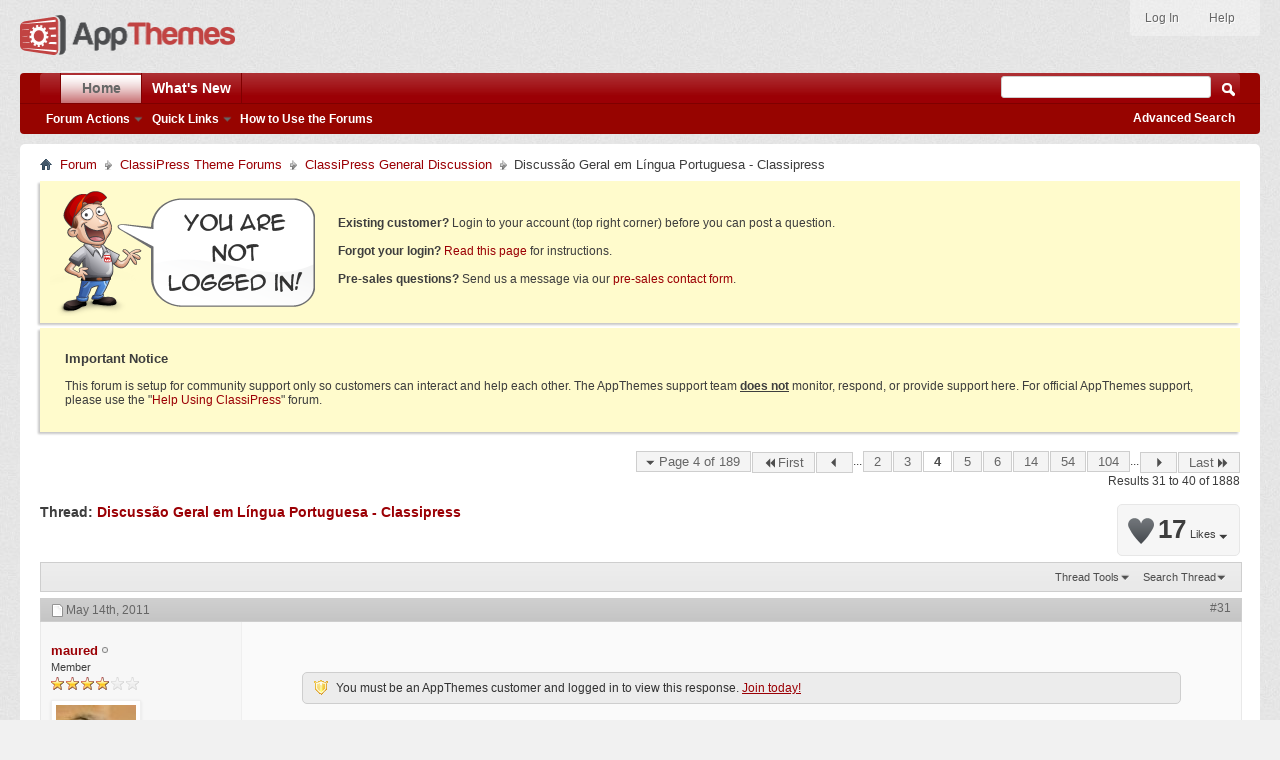

--- FILE ---
content_type: text/html; charset=ISO-8859-1
request_url: https://forums.appthemes.com/classipress-general-discussion/discuss%E3o-geral-em-l%EDngua-portuguesa-17160/page-4/
body_size: 11311
content:
<!doctype html>
<html xmlns="http://www.w3.org/1999/xhtml" dir="ltr" lang="en" id="vbulletin_html">
<head>
<base href="https://forums.appthemes.com/" /><!--[if IE]></base><![endif]-->
	        <meta http-equiv="Content-Type" content="text/html; charset=UTF-8" />
        <meta http-equiv="X-UA-Compatible" content="IE=edge,chrome=1">
        <meta name="viewport" content="width=device-width,initial-scale=1">
        <meta id="e_vb_meta_bburl" name="vb_meta_bburl" content="https://forums.appthemes.com" />
        


	<link rel="Shortcut Icon" href="https://forums.appthemes.com/favicon.ico" type="image/x-icon" />








<script type="text/javascript">
<!--
	if (typeof YAHOO === 'undefined') // Load ALL YUI Local
	{
		document.write('<script type="text/javascript" src="https://forums.appthemes.com/clientscript/yui/yuiloader-dom-event/yuiloader-dom-event.js?v=422"><\/script>');
		document.write('<script type="text/javascript" src="https://forums.appthemes.com/clientscript/yui/connection/connection-min.js?v=422"><\/script>');
		var yuipath = 'clientscript/yui';
		var yuicombopath = '';
		var remoteyui = false;
	}
	else	// Load Rest of YUI remotely (where possible)
	{
		var yuipath = 'clientscript/yui';
		var yuicombopath = '';
		var remoteyui = true;
		if (!yuicombopath)
		{
			document.write('<script type="text/javascript" src="https://forums.appthemes.com/clientscript/yui/connection/connection-min.js"><\/script>');
		}
	}
	var SESSIONURL = "s=8d387078a787d11b67f65b5d754847ea&";
	var SECURITYTOKEN = "guest";
	var IMGDIR_MISC = "images/styles/appthemes/misc";
	var IMGDIR_BUTTON = "images/styles/appthemes/buttons";
	var vb_disable_ajax = parseInt("0", 10);
	var SIMPLEVERSION = "422";
	var BBURL = "https://forums.appthemes.com";
	var LOGGEDIN = 0 > 0 ? true : false;
	var THIS_SCRIPT = "showthread";
	var RELPATH = "showthread.php?t=17160&amp;page=4";
	var PATHS = {
		forum : "",
		cms   : "",
		blog  : ""
	};
	var AJAXBASEURL = "https://forums.appthemes.com/";
// -->
</script>
<script type="text/javascript" src="https://forums.appthemes.com/clientscript/vbulletin-core.js?v=422"></script>



	<link rel="alternate" type="application/rss+xml" title="AppThemes Forum RSS Feed" href="https://forums.appthemes.com/external.php?type=RSS2" />
	
		<link rel="alternate" type="application/rss+xml" title="AppThemes Forum - ClassiPress General Discussion - RSS Feed" href="https://forums.appthemes.com/external.php?type=RSS2&amp;forumids=51" />
	



	<link rel="stylesheet" type="text/css" href="https://forums.appthemes.com/clientscript/vbulletin_css/style00002l/main-rollup.css?d=1509759937" />
        

	<!--[if lt IE 8]>
	<link rel="stylesheet" type="text/css" href="https://forums.appthemes.com/clientscript/vbulletin_css/style00002l/popupmenu-ie.css?d=1509759937" />
	<link rel="stylesheet" type="text/css" href="https://forums.appthemes.com/clientscript/vbulletin_css/style00002l/vbulletin-ie.css?d=1509759937" />
	<link rel="stylesheet" type="text/css" href="https://forums.appthemes.com/clientscript/vbulletin_css/style00002l/vbulletin-chrome-ie.css?d=1509759937" />
	<link rel="stylesheet" type="text/css" href="https://forums.appthemes.com/clientscript/vbulletin_css/style00002l/vbulletin-formcontrols-ie.css?d=1509759937" />
	<link rel="stylesheet" type="text/css" href="https://forums.appthemes.com/clientscript/vbulletin_css/style00002l/editor-ie.css?d=1509759937" />
	<![endif]-->
<script type="text/javascript" src="https://forums.appthemes.com/clientscript/post_thanks.js"></script>

<style type="text/css">
.postbitlegacy .postfoot .textcontrols a.post_thanks_button, .postbit .postfoot .textcontrols a.post_thanks_button  {
    background: url(images/styles/appthemes/buttons/btn-hover-sprite.png) no-repeat transparent left;
background-position: 0px -258px;
    padding-left: 20px;
}
.postbitlegacy .postfoot .textcontrols a.post_thanks_button:hover, .postbit .postfoot .textcontrols a.post_thanks_button:hover  {
    background: url(images/styles/appthemes/buttons/btn-hover-sprite.png) no-repeat transparent left;
background-position: 0px -274px;
}
</style> 
        <!-- App Indexing for Google Search -->
        <link href="android-app://com.quoord.tapatalkpro.activity/tapatalk/forums.appthemes.com?location=topic&amp;page=4&amp;perpage=10&amp;fid=51&amp;tid=17160&amp;channel=google-indexing" rel="alternate" />
        <link href="ios-app://307880732/tapatalk/forums.appthemes.com?location=topic&amp;page=4&amp;perpage=10&amp;fid=51&amp;tid=17160&amp;channel=google-indexing" rel="alternate" />
        
	<meta name="keywords" content="Discussão,Geral,em,Língua,Portuguesa,Classipress,brasil, lingua portuguesa, pais em ligua portuguesa, portugal, português, pt_br, pt_pt, alteração, banner, anunciante, style.css, ajudar, alterado, fotos, galeria, portuguesa, língua, geral, estou, discussão, background, precisando, alterar" />
	<meta name="description" content="Caso tenha alguma dúvida ou sugestão em relação ao tema Classipress em língua portuguesa, poste aqui... 
  
Note que esse tópico é apenas para facilitar a troca de ideias e não dispensa a pesquisa no fórum a procura de soluções de possíveis problemas." />

	<title> Discussão Geral em Língua Portuguesa - Classipress - Page 4</title>
	<link rel="canonical" href="https://forums.appthemes.com/classipress-general-discussion/discuss%E3o-geral-em-l%EDngua-portuguesa-17160/page-4/" />
	
	
	
	
	
	
	
	
	

	
		<link rel="stylesheet" type="text/css" href="https://forums.appthemes.com/clientscript/vbulletin_css/style00002l/showthread-rollup.css?d=1509759937" />
	
	<!--[if lt IE 8]><link rel="stylesheet" type="text/css" href="https://forums.appthemes.com/clientscript/vbulletin_css/style00002l/toolsmenu-ie.css?d=1509759937" />
	<link rel="stylesheet" type="text/css" href="https://forums.appthemes.com/clientscript/vbulletin_css/style00002l/postlist-ie.css?d=1509759937" />
	<link rel="stylesheet" type="text/css" href="https://forums.appthemes.com/clientscript/vbulletin_css/style00002l/showthread-ie.css?d=1509759937" />
	<link rel="stylesheet" type="text/css" href="https://forums.appthemes.com/clientscript/vbulletin_css/style00002l/postbit-ie.css?d=1509759937" />
	<link rel="stylesheet" type="text/css" href="https://forums.appthemes.com/clientscript/vbulletin_css/style00002l/poll-ie.css?d=1509759937" /><![endif]-->
<link rel="stylesheet" type="text/css" href="https://forums.appthemes.com/clientscript/vbulletin_css/style00002l/additional.css?d=1509759937" />
<script type="text/javascript" src="https://forums.appthemes.com/vbseo/resources/scripts/vbseo_ui.js?v=a4"></script>
<script type="text/javascript">
 YAHOO.util.Event.onDOMReady(function (){
 	vbseoui = new vBSEO_UI();
 	vbseoui.page_init(Array('postbody','blogbit','content','postcontainer','vbseo_like_postbit'), Array("php",0));
 });
</script>

</head>

<body>


<!-- Tapatalk Detect body start -->
<script type="text/javascript">if (typeof(tapatalkDetect) == "function") tapatalkDetect()</script>
<!-- Tapatalk Detect banner body end -->

<div class="above_body"> <!-- closing tag is in template navbar -->
<div id="header" class="floatcontainer doc_header">
	<div><a name="top" href="https://www.appthemes.com" class="logo-image"><img src="https://cdn.appthemes.com/wp-content/uploads/2015/05/appthemes-logo@2x.png" alt="AppThemes Home" width="215" height="40" /></a></div>
	<div id="toplinks" class="toplinks">
		
			<ul class="nouser">

				<li><a rel="help" href="https://forums.appthemes.com/faq.php">Help</a></li>
				

<li><a rel="nofollow" href="https://www.appthemes.com/login/?redirect_to=https%3A%2F%2Fforums.appthemes.com%2Fshowthread.php?t=17160&amp;page=4">Log In</a></li>


			</ul>
		
	</div>
	<div class="ad_global_header">
		 
		 
	</div>
	<hr />
</div>
<div id="navbar" class="navbar">
	<ul id="navtabs" class="navtabs floatcontainer">
		
		
	
		<li class="selected" id="vbtab_forum">
			<a class="navtab" href="/">Home</a>
		</li>
		
		
			<ul class="floatcontainer">
				
					
						<li class="popupmenu" id="vbmenu_actions">
							<a href="javascript://" class="popupctrl">Forum Actions</a>
							<ul class="popupbody popuphover">
								
									<li id="vbalink_mfr"><a rel="nofollow" href="https://forums.appthemes.com/forumdisplay.php?do=markread&amp;markreadhash=guest">Mark Forums Read</a></li>
								
							</ul>
						</li>
					
				
					
						<li class="popupmenu" id="vbmenu_qlinks">
							<a href="javascript://" class="popupctrl">Quick Links</a>
							<ul class="popupbody popuphover">
								
									<li id="vbqlink_posts"><a href="https://forums.appthemes.com/search.php?do=getdaily&amp;contenttype=vBForum_Post">Today's Posts</a></li>
								
							</ul>
						</li>
					
				
					
						
							<li id="vbflink_faq"><a href="https://forums.appthemes.com/faq.php">How to Use the Forums</a></li>
						
					
				
			</ul>
		

	
		<li  id="vbtab_whatsnew">
			<a class="navtab" href="https://forums.appthemes.com/activity.php">What's New</a>
		</li>
		
		

		
	</ul>
	
		<div id="globalsearch" class="globalsearch">
			<form action="https://forums.appthemes.com/search.php?do=process" method="post" id="navbar_search" class="navbar_search">
				
				<input type="hidden" name="securitytoken" value="guest" />
				<input type="hidden" name="do" value="process" />
				<span class="textboxcontainer"><span><input type="text" value="" name="query" class="textbox" tabindex="99"/></span></span>
				<span class="buttoncontainer"><span><input type="image" class="searchbutton" src="images/styles/appthemes/buttons/search.png" name="submit" onclick="document.getElementById('navbar_search').submit;" tabindex="100"/></span></span>
			</form>
			<ul class="navbar_advanced_search">
				<li><a rel="nofollow" href="https://forums.appthemes.com/search.php" accesskey="4">Advanced Search</a></li>
				
			</ul>
		</div>
	
</div>
</div><!-- closing div for above_body -->

<div class="body_wrapper">
<div id="breadcrumb" class="breadcrumb">
	<ul class="floatcontainer">
		<li class="navbithome"><a href="https://forums.appthemes.com/" accesskey="1"><img src="https://forums.appthemes.com/images/styles/appthemes/misc/navbit-home.png" alt="Home" /></a></li>
		
	<li class="navbit"><a href="https://forums.appthemes.com/">Forum</a></li>

	<li class="navbit"><a href="https://forums.appthemes.com/#classipress-theme-forums">ClassiPress Theme Forums</a></li>

	<li class="navbit"><a href="https://forums.appthemes.com/classipress-general-discussion/">ClassiPress General Discussion</a></li>

		
	<li class="navbit lastnavbit"><span> Discussão Geral em Língua Portuguesa - Classipress</span></li>

	</ul>
	<hr />
</div>

 



	<form action="https://forums.appthemes.com/profile.php?do=dismissnotice" method="post" id="notices" class="notices">
		<input type="hidden" name="do" value="dismissnotice" />
		<input type="hidden" name="s" value="s=8d387078a787d11b67f65b5d754847ea&amp;" />
		<input type="hidden" name="securitytoken" value="guest" />
		<input type="hidden" id="dismiss_notice_hidden" name="dismiss_noticeid" value="" />
		<input type="hidden" name="url" value="" />
		<ol>
			<li class="restore" id="navbar_notice_4">
	
	<img src="//cdn.appthemes.com/wp-content/uploads/2013/03/not-logged-in.png" alt="You are not logged in" style="margin:0 15px 0 0;float:left;" />
<span style="padding:30px 0 7px 0;display:block;"><strong>Existing customer?</strong> Login to your account (top right corner) before you can post a question.</span>
<span style="padding:7px 0;display:block;"><strong>Forgot your login?</strong> <a rel="nofollow" href="http://forums.appthemes.com/faq.php?faq=appthemes_getting_started#faq_gs_1">Read this page</a> for instructions.</span>
<span style="padding:7px 0 32px 0;display:block;"><strong>Pre-sales questions?</strong> Send us a message via our <a href="http://www.appthemes.com/about/contact-form/">pre-sales contact form</a>.</span>
</li><li class="restore" id="navbar_notice_12">
	
	<div style="padding:5px 15px 20px;"><h3>Important Notice</h3>
This forum is setup for community support only so customers can interact and help each other. The AppThemes support team <strong><u>does not</u></strong> monitor, respond, or provide support here. For official AppThemes support, please use the "<a href="/help-using-classipress/">Help Using ClassiPress</a>" forum.
</div>
</li>
		</ol>
	</form>





	<div id="above_postlist" class="above_postlist">
		
		<div id="pagination_top" class="pagination_top">
		
			<form action="https://forums.appthemes.com/classipress-general-discussion/discuss%E3o-geral-em-l%EDngua-portuguesa-17160/page-104/" method="get" class="pagination popupmenu nohovermenu">
<input type="hidden" name="t" value="17160" /><input type="hidden" name="s" value="8d387078a787d11b67f65b5d754847ea" />
	
		<span><a href="javascript://" class="popupctrl">Page 4 of 189</a></span>
		
		<span class="first_last"><a rel="start" href="https://forums.appthemes.com/classipress-general-discussion/discuss%E3o-geral-em-l%EDngua-portuguesa-17160/" title="First Page - Results 1 to 10 of 1,888"><img src="https://forums.appthemes.com/images/styles/appthemes/pagination/first-right.png" alt="First" />First</a></span>
		
		
		<span class="prev_next"><a rel="prev" href="https://forums.appthemes.com/classipress-general-discussion/discuss%E3o-geral-em-l%EDngua-portuguesa-17160/page-3/" title="Prev Page - Results 21 to 30 of 1,888"><img src="https://forums.appthemes.com/images/styles/appthemes/pagination/previous-right.png" alt="Previous" /></a></span>
		
		
		<span class="separator">...</span>
		
		<span><a href="https://forums.appthemes.com/classipress-general-discussion/discuss%E3o-geral-em-l%EDngua-portuguesa-17160/page-2/" title="Show results 11 to 20 of 1,888">2</a></span><span><a href="https://forums.appthemes.com/classipress-general-discussion/discuss%E3o-geral-em-l%EDngua-portuguesa-17160/page-3/" title="Show results 21 to 30 of 1,888">3</a></span><span class="selected"><a href="javascript://" title="Results 31 to 40 of 1,888">4</a></span><span><a href="https://forums.appthemes.com/classipress-general-discussion/discuss%E3o-geral-em-l%EDngua-portuguesa-17160/page-5/" title="Show results 41 to 50 of 1,888">5</a></span><span><a href="https://forums.appthemes.com/classipress-general-discussion/discuss%E3o-geral-em-l%EDngua-portuguesa-17160/page-6/" title="Show results 51 to 60 of 1,888">6</a></span><span><a href="https://forums.appthemes.com/classipress-general-discussion/discuss%E3o-geral-em-l%EDngua-portuguesa-17160/page-14/" title="Show results 131 to 140 of 1,888"><!--+10-->14</a></span><span><a href="https://forums.appthemes.com/classipress-general-discussion/discuss%E3o-geral-em-l%EDngua-portuguesa-17160/page-54/" title="Show results 531 to 540 of 1,888"><!--+50-->54</a></span><span><a href="https://forums.appthemes.com/classipress-general-discussion/discuss%E3o-geral-em-l%EDngua-portuguesa-17160/page-104/" title="Show results 1,031 to 1,040 of 1,888"><!--+100-->104</a></span>
		
		<span class="separator">...</span>
		
		
		<span class="prev_next"><a rel="next" href="https://forums.appthemes.com/classipress-general-discussion/discuss%E3o-geral-em-l%EDngua-portuguesa-17160/page-5/" title="Next Page - Results 41 to 50 of 1,888"><img src="https://forums.appthemes.com/images/styles/appthemes/pagination/next-right.png" alt="Next" /></a></span>
		
		
		<span class="first_last"><a href="https://forums.appthemes.com/classipress-general-discussion/discuss%E3o-geral-em-l%EDngua-portuguesa-17160/page-189/" title="Last Page - Results 1,881 to 1,888 of 1,888">Last<img src="https://forums.appthemes.com/images/styles/appthemes/pagination/last-right.png" alt="Last" /></a></span>
		
	
	<ul class="popupbody popuphover">
		<li class="formsubmit jumptopage"><label>Jump to page: <input type="text" name="page" size="4" /></label> <input type="submit" class="button" value="Go" /></li>
	</ul>
</form>
		
			<div id="postpagestats_above" class="postpagestats">
				Results 31 to 40 of 1888
			</div>
		</div>
	</div>
	<div id="pagetitle" class="pagetitle"><div id="vbseo-likes">
      <span class="vbseo-likes-count" onclick="vbseoui.tree_dropdown()"><img src="https://forums.appthemes.com/vbseo/resources/images/forum/vbseo_likes_heart.png" class="vbseo-likes-count-image" alt="Like Tree" />17<em>Likes</em></span>
      
      <div id="liketree_1.17160" class="vbseo-likes-container">

		<ul class="vbseo-likes-tabs">
			<li><a href="https://forums.appthemes.com/classipress-general-discussion/discuss%E3o-geral-em-l%EDngua-portuguesa-17160/page-4/#" onclick="return vbseoui.treetab_click(0)">Top</a></li>
			<li><a href="https://forums.appthemes.com/classipress-general-discussion/discuss%E3o-geral-em-l%EDngua-portuguesa-17160/page-4/#" onclick="return vbseoui.treetab_click(1)">All</a></li>
			
			<li class="vbseo-likes-fusion"></li>
		</ul>

		<ul class="vbseo-likes-list">
		
		<li></li>
		
		</ul>
	
	
	  </div>
</div>

<script type="text/javascript">
var vbseoui_pageids = "82661,82719,82980,82981,82998,83011,83526,83603,83613,83720";
</script>
 
		<h1>
			Thread: <span class="threadtitle"><a href="https://forums.appthemes.com/classipress-general-discussion/discuss%E3o-geral-em-l%EDngua-portuguesa-17160/page-4/" title="Reload this Page">Discussão Geral em Língua Portuguesa - Classipress</a></span>
		</h1>
		
	</div>
	<div id="thread_controls" class="thread_controls toolsmenu">
		<div>
		<ul id="postlist_popups" class="postlist_popups popupgroup">
			
			
			<li class="popupmenu" id="threadtools">
				<h6><a class="popupctrl" href="javascript://">Thread Tools</a></h6>
				<ul class="popupbody popuphover">


						
					

					<li><a href="https://forums.appthemes.com/classipress-general-discussion/discuss%E3o-geral-em-l%EDngua-portuguesa-17160-print/index4.html" accesskey="3" rel="nofollow">Show Printable Version</a></li>
					
					<li>
						
							<a href="https://forums.appthemes.com/subscription.php?do=addsubscription&amp;t=17160" rel="nofollow">Subscribe to this Thread&hellip;</a>
						
					</li>
					
				</ul>
			</li>

			

			
				<li class="popupmenu searchthread menusearch" id="searchthread">
					<h6><a class="popupctrl" href="javascript://">Search Thread</a></h6>
					<form action="https://forums.appthemes.com/search.php" method="post">
						<ul class="popupbody popuphover">
							<li>
								<input type="text" name="query" class="searchbox" value="Search..." tabindex="13" />
								<input type="submit" class="button" value="Search" tabindex="14" />
							</li>
							<li class="formsubmit" id="popupsearch">
								<div class="submitoptions">&nbsp;</div>
								<div class="advancedsearchlink"><a rel="nofollow" href="https://forums.appthemes.com/search.php?search_type=1&amp;searchthreadid=17160&amp;contenttype=vBForum_Post">Advanced Search</a></div>
							</li>
						</ul>
						<input type="hidden" name="s" value="8d387078a787d11b67f65b5d754847ea" />
						<input type="hidden" name="securitytoken" value="guest" />
						<input type="hidden" name="do" value="process" />
						<input type="hidden" name="searchthreadid" value="17160" />
						<input type="hidden" name="search_type" value="1" />
						<input type="hidden" name="contenttype" value="vBForum_Post" />
					</form>
				</li>
			

			

			

			
			</ul>
		</div>
	</div>

<div id="postlist" class="postlist restrain">
	

	
		<ol id="posts" class="posts" start="1">
			
<li class="postbitlegacy postbitim postcontainer old" id="post_82661">
<!-- see bottom of postbit.css for .userinfo .popupmenu styles -->

	<div class="posthead">
			<span class="postdate old">
				
					<span class="date">May 14th, 2011</span>
				
			</span>
			<span class="nodecontrols">
				
					<a name="post82661" href="https://forums.appthemes.com/classipress-general-discussion/discuss%E3o-geral-em-l%EDngua-portuguesa-17160/page-4/#post82661" class="postcounter">#31</a><a id="postcount82661" name="31"></a>
				
				
				
			</span>
	</div>
	<div class="postdetails">
		<div class="userinfo">
			<div class="username_container">
			
				<div class="popupmenu memberaction">
	<a rel="nofollow" class="username offline " href="https://forums.appthemes.com/members/maured/" title="maured is offline"><strong>maured</strong></a>
	
</div>
				<img class="inlineimg onlinestatus" src="https://forums.appthemes.com/images/statusicon/user-offline.png" alt="maured is offline" border="0" />

			
			</div>



			<span class="usertitle">
				Member
			</span>

			
				<span class="rank"><img src="https://forums.appthemes.com/images/ranks/stars/4.gif" alt="" border="" /></span>
			
			
			
			
			<a rel="nofollow" class="postuseravatar" href="https://forums.appthemes.com/members/maured/" title="maured is offline">
				<img src="https://secure.gravatar.com/avatar/4a27f59b615e57c10c15834354c62864.png?s=80&d=identicon&r=pg" alt="maured's Avatar" title="maured's Avatar" />
			</a>
			 
			
				<hr />
				<dl class="userinfo_extra">
					<dt>Join Date</dt> <dd>Nov 2010</dd>
					<dt>Location</dt> <dd>Brazil</dd>
					
					<dt>Posts</dt> <dd>58</dd>	
					
    <dt>Thanks</dt> <dd>7</dd>
    
        <dd style="white-space:nowrap; display:inline; float: left;">Thanked 2 Times in 2 Posts</dd>
    
 
				</dl>
				
				
				<div class="imlinks">
					    
				</div>
			
		</div>
		
		<div class="postbody">
		
			<div class="postrow postmain">
				
				
				

                
                    
                    
                
                
                    
						
                <!-- custom addition -->

                

                    	
                        <div class='teaser-box'><img src="https://forums.appthemes.com/images/styles/appthemes/misc/spam_detected.png" style="margin:0 7px -3px 0;" />You must be an AppThemes customer and logged in to view this response. <a href="http://www.appthemes.com" target="_blank">Join today!</a></div>
                    

                

                <!-- / custom addition -->
					
					
				
			</div>
			
			<div class="after_content">
				
				
<div class="vbseo_buttons" id="lkbtn_1.17160.82661">

    <div class="vbseo_liked" style="display:none"></div>


</div>

				
					 
				
				
				
			</div>
			
			<div class="cleardiv"></div>
		</div>
	</div>
		<div class="postfoot">
			<!-- <div class="postfoot_container"> -->
			<div class="textcontrols floatcontainer">
				<span class="postcontrols">
					<img style="display:none" id="progress_82661" src="https://forums.appthemes.com/images/styles/appthemes/misc/progress.gif" alt="" />
					
					
					
						<a id="qrwq_82661" class="newreply" href="https://forums.appthemes.com/newreply.php?do=newreply&amp;p=82661" rel="nofollow" title="Reply With Quote"><img id="quoteimg_82661" src="https://forums.appthemes.com/clear.gif" alt="Reply With Quote" />  Reply With Quote</a> 
					
					
					
				</span>
				<span class="postlinking">
					
						
					

					
					
					
					

					
					

					
					
					
					
					
				</span>
			<!-- </div> -->
			</div>
		</div>
	<hr />
</li>
<li class="postbitlegacy postbitim" id="post_thanks_box_82661" style="display:none">
	
</li> 
<li class="postbitlegacy postbitim postcontainer old" id="post_82719">
<!-- see bottom of postbit.css for .userinfo .popupmenu styles -->

	<div class="posthead">
			<span class="postdate old">
				
					<span class="date">May 15th, 2011</span>
				
			</span>
			<span class="nodecontrols">
				
					<a name="post82719" href="https://forums.appthemes.com/classipress-general-discussion/discuss%E3o-geral-em-l%EDngua-portuguesa-17160/page-4/#post82719" class="postcounter">#32</a><a id="postcount82719" name="32"></a>
				
				
				
			</span>
	</div>
	<div class="postdetails">
		<div class="userinfo">
			<div class="username_container">
			
				<div class="popupmenu memberaction">
	<a rel="nofollow" class="username offline " href="https://forums.appthemes.com/members/barukar/" title="barukar is offline"><strong>barukar</strong></a>
	
</div>
				<img class="inlineimg onlinestatus" src="https://forums.appthemes.com/images/statusicon/user-offline.png" alt="barukar is offline" border="0" />

			
			</div>

<div class="threadstarter"><span>Thread Starter</span></div>

			<span class="usertitle">
				Veteran
			</span>

			
				<span class="rank"><img src="https://forums.appthemes.com/images/ranks/stars/6.gif" alt="" border="" /></span>
			
			
			
			
			<a rel="nofollow" class="postuseravatar" href="https://forums.appthemes.com/members/barukar/" title="barukar is offline">
				<img src="https://forums.appthemes.com/customavatars/avatar10932_2.gif" alt="barukar's Avatar" title="barukar's Avatar" />
			</a>
			 
			
				<hr />
				<dl class="userinfo_extra">
					<dt>Join Date</dt> <dd>Sep 2010</dd>
					<dt>Location</dt> <dd>Brasil, São Paulo, SP</dd>
					
					<dt>Posts</dt> <dd>6,785</dd>	
					
    <dt>Thanks</dt> <dd>186</dd>
    
        <dd style="white-space:nowrap; display:inline; float: left;">Thanked 742 Times in 623 Posts</dd>
    
 
				</dl>
				
				
				<div class="imlinks">
					    
				</div>
			
		</div>
		
		<div class="postbody">
		
			<div class="postrow postmain">
				
				
				

                
                
                    
						
                <!-- custom addition -->

                

                    	
                        <div class='teaser-box'><img src="https://forums.appthemes.com/images/styles/appthemes/misc/spam_detected.png" style="margin:0 7px -3px 0;" />You must be an AppThemes customer and logged in to view this response. <a href="http://www.appthemes.com" target="_blank">Join today!</a></div>
                    

                

                <!-- / custom addition -->
					
					
				
			</div>
			
			<div class="after_content">
				
				
<div class="vbseo_buttons" id="lkbtn_1.17160.82719">

    <div class="vbseo_liked" style="display:none"></div>


</div>

				
				
					<div class="signature restore"><div class="signaturecontainer"><span style="font-family: verdana"><font size="2">-------------------------------------------------------------------------------------------<br />
</font></span><b>Projects: <a href="https://classinoiva.com.br" target="_blank" rel="nofollow">ClassiNoiva</a> - <a href="https://classimoveisbrasil.com" target="_blank" rel="nofollow">Classimóveis</a> - <a href="https://vocenoenem.com.br/" target="_blank" rel="nofollow">vocênoenem</a> - <a href="https://i50.com.br/" target="_blank" rel="nofollow">i50</a> - <a href="https://clubedetran.com.br/" target="_blank" rel="nofollow">Clube DETRAN</a></b></div></div>
				
				
			</div>
			
			<div class="cleardiv"></div>
		</div>
	</div>
		<div class="postfoot">
			<!-- <div class="postfoot_container"> -->
			<div class="textcontrols floatcontainer">
				<span class="postcontrols">
					<img style="display:none" id="progress_82719" src="https://forums.appthemes.com/images/styles/appthemes/misc/progress.gif" alt="" />
					
					
					
						<a id="qrwq_82719" class="newreply" href="https://forums.appthemes.com/newreply.php?do=newreply&amp;p=82719" rel="nofollow" title="Reply With Quote"><img id="quoteimg_82719" src="https://forums.appthemes.com/clear.gif" alt="Reply With Quote" />  Reply With Quote</a> 
					
					
					
				</span>
				<span class="postlinking">
					
						
					

					
					
					
					

					
					

					
					
					
					
					
				</span>
			<!-- </div> -->
			</div>
		</div>
	<hr />
</li>
<li class="postbitlegacy postbitim" id="post_thanks_box_82719" style="display:none">
	
</li> 
<li class="postbitlegacy postbitim postcontainer old" id="post_82980">
<!-- see bottom of postbit.css for .userinfo .popupmenu styles -->

	<div class="posthead">
			<span class="postdate old">
				
					<span class="date">May 16th, 2011</span>
				
			</span>
			<span class="nodecontrols">
				
					<a name="post82980" href="https://forums.appthemes.com/classipress-general-discussion/discuss%E3o-geral-em-l%EDngua-portuguesa-17160/page-4/#post82980" class="postcounter">#33</a><a id="postcount82980" name="33"></a>
				
				
				
			</span>
	</div>
	<div class="postdetails">
		<div class="userinfo">
			<div class="username_container">
			
				<div class="popupmenu memberaction">
	<a rel="nofollow" class="username offline " href="https://forums.appthemes.com/members/gonzalez74/" title="gonzalez74 is offline"><strong>gonzalez74</strong></a>
	
</div>
				<img class="inlineimg onlinestatus" src="https://forums.appthemes.com/images/statusicon/user-offline.png" alt="gonzalez74 is offline" border="0" />

			
			</div>



			<span class="usertitle">
				
			</span>

			
				<span class="rank"><img src="https://forums.appthemes.com/images/ranks/stars/2.gif" alt="" border="" /></span>
			
			
			
			
			<a rel="nofollow" class="postuseravatar" href="https://forums.appthemes.com/members/gonzalez74/" title="gonzalez74 is offline">
				<img src="https://forums.appthemes.com/customavatars/avatar15426_1.gif" alt="gonzalez74's Avatar" title="gonzalez74's Avatar" />
			</a>
			 
			
				<hr />
				<dl class="userinfo_extra">
					<dt>Join Date</dt> <dd>May 2011</dd>
					<dt>Location</dt> <dd>Portugal</dd>
					
					<dt>Posts</dt> <dd>14</dd>	
					
    <dt>Thanks</dt> <dd>14</dd>
    
        <dd style="white-space:nowrap; display:inline; float: left;">Thanked 0 Times in 0 Posts</dd>
    
 
				</dl>
				
				
				<div class="imlinks">
					    
				</div>
			
		</div>
		
		<div class="postbody">
		
			<div class="postrow postmain">
				
				
				
				<h2 class="title icon">
					<img src="https://forums.appthemes.com/images/icons/icon5.png" alt="Question" /> Caractéres acentuados, desaparecem :o
				</h2>
				

                
                
                    
						
                <!-- custom addition -->

                

                    	
                        <div class='teaser-box'><img src="https://forums.appthemes.com/images/styles/appthemes/misc/spam_detected.png" style="margin:0 7px -3px 0;" />You must be an AppThemes customer and logged in to view this response. <a href="http://www.appthemes.com" target="_blank">Join today!</a></div>
                    

                

                <!-- / custom addition -->
					
					
				
			</div>
			
			<div class="after_content">
				
				
<div class="vbseo_buttons" id="lkbtn_1.17160.82980">

    <div class="vbseo_liked" style="display:none"></div>


</div>

				
				
				
			</div>
			
			<div class="cleardiv"></div>
		</div>
	</div>
		<div class="postfoot">
			<!-- <div class="postfoot_container"> -->
			<div class="textcontrols floatcontainer">
				<span class="postcontrols">
					<img style="display:none" id="progress_82980" src="https://forums.appthemes.com/images/styles/appthemes/misc/progress.gif" alt="" />
					
					
					
						<a id="qrwq_82980" class="newreply" href="https://forums.appthemes.com/newreply.php?do=newreply&amp;p=82980" rel="nofollow" title="Reply With Quote"><img id="quoteimg_82980" src="https://forums.appthemes.com/clear.gif" alt="Reply With Quote" />  Reply With Quote</a> 
					
					
					
				</span>
				<span class="postlinking">
					
						
					

					
					
					
					

					
					

					
					
					
					
					
				</span>
			<!-- </div> -->
			</div>
		</div>
	<hr />
</li>
<li class="postbitlegacy postbitim" id="post_thanks_box_82980" style="display:none">
	
</li> 
<li class="postbitlegacy postbitim postcontainer old" id="post_82981">
<!-- see bottom of postbit.css for .userinfo .popupmenu styles -->

	<div class="posthead">
			<span class="postdate old">
				
					<span class="date">May 16th, 2011</span>
				
			</span>
			<span class="nodecontrols">
				
					<a name="post82981" href="https://forums.appthemes.com/classipress-general-discussion/discuss%E3o-geral-em-l%EDngua-portuguesa-17160/page-4/#post82981" class="postcounter">#34</a><a id="postcount82981" name="34"></a>
				
				
				
			</span>
	</div>
	<div class="postdetails">
		<div class="userinfo">
			<div class="username_container">
			
				<div class="popupmenu memberaction">
	<a rel="nofollow" class="username offline " href="https://forums.appthemes.com/members/barukar/" title="barukar is offline"><strong>barukar</strong></a>
	
</div>
				<img class="inlineimg onlinestatus" src="https://forums.appthemes.com/images/statusicon/user-offline.png" alt="barukar is offline" border="0" />

			
			</div>

<div class="threadstarter"><span>Thread Starter</span></div>

			<span class="usertitle">
				Veteran
			</span>

			
				<span class="rank"><img src="https://forums.appthemes.com/images/ranks/stars/6.gif" alt="" border="" /></span>
			
			
			
			
			<a rel="nofollow" class="postuseravatar" href="https://forums.appthemes.com/members/barukar/" title="barukar is offline">
				<img src="https://forums.appthemes.com/customavatars/avatar10932_2.gif" alt="barukar's Avatar" title="barukar's Avatar" />
			</a>
			 
			
				<hr />
				<dl class="userinfo_extra">
					<dt>Join Date</dt> <dd>Sep 2010</dd>
					<dt>Location</dt> <dd>Brasil, São Paulo, SP</dd>
					
					<dt>Posts</dt> <dd>6,785</dd>	
					
    <dt>Thanks</dt> <dd>186</dd>
    
        <dd style="white-space:nowrap; display:inline; float: left;">Thanked 742 Times in 623 Posts</dd>
    
 
				</dl>
				
				
				<div class="imlinks">
					    
				</div>
			
		</div>
		
		<div class="postbody">
		
			<div class="postrow postmain">
				
				
				

                
                
                    
						
                <!-- custom addition -->

                

                    	
                        <div class='teaser-box'><img src="https://forums.appthemes.com/images/styles/appthemes/misc/spam_detected.png" style="margin:0 7px -3px 0;" />You must be an AppThemes customer and logged in to view this response. <a href="http://www.appthemes.com" target="_blank">Join today!</a></div>
                    

                

                <!-- / custom addition -->
					
					
				
			</div>
			
			<div class="after_content">
				
				
<div class="vbseo_buttons" id="lkbtn_1.17160.82981">

    <div class="vbseo_liked" style="display:none"></div>


</div>

				
				
					<div class="signature restore"><div class="signaturecontainer"><span style="font-family: verdana"><font size="2">-------------------------------------------------------------------------------------------<br />
</font></span><b>Projects: <a href="https://classinoiva.com.br" target="_blank" rel="nofollow">ClassiNoiva</a> - <a href="https://classimoveisbrasil.com" target="_blank" rel="nofollow">Classimóveis</a> - <a href="https://vocenoenem.com.br/" target="_blank" rel="nofollow">vocênoenem</a> - <a href="https://i50.com.br/" target="_blank" rel="nofollow">i50</a> - <a href="https://clubedetran.com.br/" target="_blank" rel="nofollow">Clube DETRAN</a></b></div></div>
				
				
			</div>
			
			<div class="cleardiv"></div>
		</div>
	</div>
		<div class="postfoot">
			<!-- <div class="postfoot_container"> -->
			<div class="textcontrols floatcontainer">
				<span class="postcontrols">
					<img style="display:none" id="progress_82981" src="https://forums.appthemes.com/images/styles/appthemes/misc/progress.gif" alt="" />
					
					
					
						<a id="qrwq_82981" class="newreply" href="https://forums.appthemes.com/newreply.php?do=newreply&amp;p=82981" rel="nofollow" title="Reply With Quote"><img id="quoteimg_82981" src="https://forums.appthemes.com/clear.gif" alt="Reply With Quote" />  Reply With Quote</a> 
					
					
					
				</span>
				<span class="postlinking">
					
						
					

					
					
					
					

					
					

					
					
					
					
					
				</span>
			<!-- </div> -->
			</div>
		</div>
	<hr />
</li>
<li class="postbitlegacy postbitim" id="post_thanks_box_82981">
	<div class="postbody" style="margin-left: 0">
	<div class="postrow">
	
	<h2 class="title">
		
			The Following User Says Thank You to barukar For This Useful Post:
		
	</h2>
	<div class="content">
		<div id="post_thanks_bit_82981">
			<blockquote class="postcontent restore">
				<a href="https://forums.appthemes.com/members/gonzalez74/" rel="nofollow">gonzalez74</a>&nbsp;(May 16th, 2011) 
			</blockquote>
		</div>
	</div>
	</div>
</div>
<hr /> 
</li> 
<li class="postbitlegacy postbitim postcontainer old" id="post_82998">
<!-- see bottom of postbit.css for .userinfo .popupmenu styles -->

	<div class="posthead">
			<span class="postdate old">
				
					<span class="date">May 16th, 2011</span>
				
			</span>
			<span class="nodecontrols">
				
					<a name="post82998" href="https://forums.appthemes.com/classipress-general-discussion/discuss%E3o-geral-em-l%EDngua-portuguesa-17160/page-4/#post82998" class="postcounter">#35</a><a id="postcount82998" name="35"></a>
				
				
				
			</span>
	</div>
	<div class="postdetails">
		<div class="userinfo">
			<div class="username_container">
			
				<div class="popupmenu memberaction">
	<a rel="nofollow" class="username offline " href="https://forums.appthemes.com/members/gonzalez74/" title="gonzalez74 is offline"><strong>gonzalez74</strong></a>
	
</div>
				<img class="inlineimg onlinestatus" src="https://forums.appthemes.com/images/statusicon/user-offline.png" alt="gonzalez74 is offline" border="0" />

			
			</div>



			<span class="usertitle">
				
			</span>

			
				<span class="rank"><img src="https://forums.appthemes.com/images/ranks/stars/2.gif" alt="" border="" /></span>
			
			
			
			
			<a rel="nofollow" class="postuseravatar" href="https://forums.appthemes.com/members/gonzalez74/" title="gonzalez74 is offline">
				<img src="https://forums.appthemes.com/customavatars/avatar15426_1.gif" alt="gonzalez74's Avatar" title="gonzalez74's Avatar" />
			</a>
			 
			
				<hr />
				<dl class="userinfo_extra">
					<dt>Join Date</dt> <dd>May 2011</dd>
					<dt>Location</dt> <dd>Portugal</dd>
					
					<dt>Posts</dt> <dd>14</dd>	
					
    <dt>Thanks</dt> <dd>14</dd>
    
        <dd style="white-space:nowrap; display:inline; float: left;">Thanked 0 Times in 0 Posts</dd>
    
 
				</dl>
				
				
				<div class="imlinks">
					    
				</div>
			
		</div>
		
		<div class="postbody">
		
			<div class="postrow postmain">
				
				
				
				<h2 class="title icon">
					<img src="https://forums.appthemes.com/images/icons/icon14.png" alt="Thumbs up" /> 
				</h2>
				

                
                
                    
						
                <!-- custom addition -->

                

                    	
                        <div class='teaser-box'><img src="https://forums.appthemes.com/images/styles/appthemes/misc/spam_detected.png" style="margin:0 7px -3px 0;" />You must be an AppThemes customer and logged in to view this response. <a href="http://www.appthemes.com" target="_blank">Join today!</a></div>
                    

                

                <!-- / custom addition -->
					
					
				
			</div>
			
			<div class="after_content">
				
				<!-- edit note -->
				<div class="postcontent lastedited">
					
						Last edited by gonzalez74; May 16th, 2011 at <span class="time">06:01 PM</span>.
					
					
						<span class="reason">Reason:</span> RESOLVIDO | SOLVED
					
				</div>
				<!-- / edit note -->
				
				
<div class="vbseo_buttons" id="lkbtn_1.17160.82998">

    <div class="vbseo_liked" style="display:none"></div>


</div>

				
				
				
			</div>
			
			<div class="cleardiv"></div>
		</div>
	</div>
		<div class="postfoot">
			<!-- <div class="postfoot_container"> -->
			<div class="textcontrols floatcontainer">
				<span class="postcontrols">
					<img style="display:none" id="progress_82998" src="https://forums.appthemes.com/images/styles/appthemes/misc/progress.gif" alt="" />
					
					
					
						<a id="qrwq_82998" class="newreply" href="https://forums.appthemes.com/newreply.php?do=newreply&amp;p=82998" rel="nofollow" title="Reply With Quote"><img id="quoteimg_82998" src="https://forums.appthemes.com/clear.gif" alt="Reply With Quote" />  Reply With Quote</a> 
					
					
					
				</span>
				<span class="postlinking">
					
						
					

					
					
					
					

					
					

					
					
					
					
					
				</span>
			<!-- </div> -->
			</div>
		</div>
	<hr />
</li>
<li class="postbitlegacy postbitim" id="post_thanks_box_82998" style="display:none">
	
</li> 
<li class="postbitlegacy postbitim postcontainer old" id="post_83011">
<!-- see bottom of postbit.css for .userinfo .popupmenu styles -->

	<div class="posthead">
			<span class="postdate old">
				
					<span class="date">May 16th, 2011</span>
				
			</span>
			<span class="nodecontrols">
				
					<a name="post83011" href="https://forums.appthemes.com/classipress-general-discussion/discuss%E3o-geral-em-l%EDngua-portuguesa-17160/page-4/#post83011" class="postcounter">#36</a><a id="postcount83011" name="36"></a>
				
				
				
			</span>
	</div>
	<div class="postdetails">
		<div class="userinfo">
			<div class="username_container">
			
				<div class="popupmenu memberaction">
	<a rel="nofollow" class="username offline " href="https://forums.appthemes.com/members/barukar/" title="barukar is offline"><strong>barukar</strong></a>
	
</div>
				<img class="inlineimg onlinestatus" src="https://forums.appthemes.com/images/statusicon/user-offline.png" alt="barukar is offline" border="0" />

			
			</div>

<div class="threadstarter"><span>Thread Starter</span></div>

			<span class="usertitle">
				Veteran
			</span>

			
				<span class="rank"><img src="https://forums.appthemes.com/images/ranks/stars/6.gif" alt="" border="" /></span>
			
			
			
			
			<a rel="nofollow" class="postuseravatar" href="https://forums.appthemes.com/members/barukar/" title="barukar is offline">
				<img src="https://forums.appthemes.com/customavatars/avatar10932_2.gif" alt="barukar's Avatar" title="barukar's Avatar" />
			</a>
			 
			
				<hr />
				<dl class="userinfo_extra">
					<dt>Join Date</dt> <dd>Sep 2010</dd>
					<dt>Location</dt> <dd>Brasil, São Paulo, SP</dd>
					
					<dt>Posts</dt> <dd>6,785</dd>	
					
    <dt>Thanks</dt> <dd>186</dd>
    
        <dd style="white-space:nowrap; display:inline; float: left;">Thanked 742 Times in 623 Posts</dd>
    
 
				</dl>
				
				
				<div class="imlinks">
					    
				</div>
			
		</div>
		
		<div class="postbody">
		
			<div class="postrow postmain">
				
				
				

                
                
                    
						
                <!-- custom addition -->

                

                    	
                        <div class='teaser-box'><img src="https://forums.appthemes.com/images/styles/appthemes/misc/spam_detected.png" style="margin:0 7px -3px 0;" />You must be an AppThemes customer and logged in to view this response. <a href="http://www.appthemes.com" target="_blank">Join today!</a></div>
                    

                

                <!-- / custom addition -->
					
					
				
			</div>
			
			<div class="after_content">
				
				
<div class="vbseo_buttons" id="lkbtn_1.17160.83011">

    <div class="vbseo_liked" style="display:none"></div>


</div>

				
				
					<div class="signature restore"><div class="signaturecontainer"><span style="font-family: verdana"><font size="2">-------------------------------------------------------------------------------------------<br />
</font></span><b>Projects: <a href="https://classinoiva.com.br" target="_blank" rel="nofollow">ClassiNoiva</a> - <a href="https://classimoveisbrasil.com" target="_blank" rel="nofollow">Classimóveis</a> - <a href="https://vocenoenem.com.br/" target="_blank" rel="nofollow">vocênoenem</a> - <a href="https://i50.com.br/" target="_blank" rel="nofollow">i50</a> - <a href="https://clubedetran.com.br/" target="_blank" rel="nofollow">Clube DETRAN</a></b></div></div>
				
				
			</div>
			
			<div class="cleardiv"></div>
		</div>
	</div>
		<div class="postfoot">
			<!-- <div class="postfoot_container"> -->
			<div class="textcontrols floatcontainer">
				<span class="postcontrols">
					<img style="display:none" id="progress_83011" src="https://forums.appthemes.com/images/styles/appthemes/misc/progress.gif" alt="" />
					
					
					
						<a id="qrwq_83011" class="newreply" href="https://forums.appthemes.com/newreply.php?do=newreply&amp;p=83011" rel="nofollow" title="Reply With Quote"><img id="quoteimg_83011" src="https://forums.appthemes.com/clear.gif" alt="Reply With Quote" />  Reply With Quote</a> 
					
					
					
				</span>
				<span class="postlinking">
					
						
					

					
					
					
					

					
					

					
					
					
					
					
				</span>
			<!-- </div> -->
			</div>
		</div>
	<hr />
</li>
<li class="postbitlegacy postbitim" id="post_thanks_box_83011">
	<div class="postbody" style="margin-left: 0">
	<div class="postrow">
	
	<h2 class="title">
		
			The Following User Says Thank You to barukar For This Useful Post:
		
	</h2>
	<div class="content">
		<div id="post_thanks_bit_83011">
			<blockquote class="postcontent restore">
				<a href="https://forums.appthemes.com/members/gonzalez74/" rel="nofollow">gonzalez74</a>&nbsp;(May 17th, 2011) 
			</blockquote>
		</div>
	</div>
	</div>
</div>
<hr /> 
</li> 
<li class="postbitlegacy postbitim postcontainer old" id="post_83526">
<!-- see bottom of postbit.css for .userinfo .popupmenu styles -->

	<div class="posthead">
			<span class="postdate old">
				
					<span class="date">May 19th, 2011</span>
				
			</span>
			<span class="nodecontrols">
				
					<a name="post83526" href="https://forums.appthemes.com/classipress-general-discussion/discuss%E3o-geral-em-l%EDngua-portuguesa-17160/page-4/#post83526" class="postcounter">#37</a><a id="postcount83526" name="37"></a>
				
				
				
			</span>
	</div>
	<div class="postdetails">
		<div class="userinfo">
			<div class="username_container">
			
				<div class="popupmenu memberaction">
	<a rel="nofollow" class="username offline " href="https://forums.appthemes.com/members/gonzalez74/" title="gonzalez74 is offline"><strong>gonzalez74</strong></a>
	
</div>
				<img class="inlineimg onlinestatus" src="https://forums.appthemes.com/images/statusicon/user-offline.png" alt="gonzalez74 is offline" border="0" />

			
			</div>



			<span class="usertitle">
				
			</span>

			
				<span class="rank"><img src="https://forums.appthemes.com/images/ranks/stars/2.gif" alt="" border="" /></span>
			
			
			
			
			<a rel="nofollow" class="postuseravatar" href="https://forums.appthemes.com/members/gonzalez74/" title="gonzalez74 is offline">
				<img src="https://forums.appthemes.com/customavatars/avatar15426_1.gif" alt="gonzalez74's Avatar" title="gonzalez74's Avatar" />
			</a>
			 
			
				<hr />
				<dl class="userinfo_extra">
					<dt>Join Date</dt> <dd>May 2011</dd>
					<dt>Location</dt> <dd>Portugal</dd>
					
					<dt>Posts</dt> <dd>14</dd>	
					
    <dt>Thanks</dt> <dd>14</dd>
    
        <dd style="white-space:nowrap; display:inline; float: left;">Thanked 0 Times in 0 Posts</dd>
    
 
				</dl>
				
				
				<div class="imlinks">
					    
				</div>
			
		</div>
		
		<div class="postbody">
		
			<div class="postrow postmain">
				
				
				

                
                
                    
						
                <!-- custom addition -->

                

                    	
                        <div class='teaser-box'><img src="https://forums.appthemes.com/images/styles/appthemes/misc/spam_detected.png" style="margin:0 7px -3px 0;" />You must be an AppThemes customer and logged in to view this response. <a href="http://www.appthemes.com" target="_blank">Join today!</a></div>
                    

                

                <!-- / custom addition -->
					
					
				
			</div>
			
			<div class="after_content">
				
				
<div class="vbseo_buttons" id="lkbtn_1.17160.83526">

    <div class="vbseo_liked" style="display:none"></div>


</div>

				
				
				
			</div>
			
			<div class="cleardiv"></div>
		</div>
	</div>
		<div class="postfoot">
			<!-- <div class="postfoot_container"> -->
			<div class="textcontrols floatcontainer">
				<span class="postcontrols">
					<img style="display:none" id="progress_83526" src="https://forums.appthemes.com/images/styles/appthemes/misc/progress.gif" alt="" />
					
					
					
						<a id="qrwq_83526" class="newreply" href="https://forums.appthemes.com/newreply.php?do=newreply&amp;p=83526" rel="nofollow" title="Reply With Quote"><img id="quoteimg_83526" src="https://forums.appthemes.com/clear.gif" alt="Reply With Quote" />  Reply With Quote</a> 
					
					
					
				</span>
				<span class="postlinking">
					
						
					

					
					
					
					

					
					

					
					
					
					
					
				</span>
			<!-- </div> -->
			</div>
		</div>
	<hr />
</li>
<li class="postbitlegacy postbitim" id="post_thanks_box_83526" style="display:none">
	
</li> 
<li class="postbitlegacy postbitim postcontainer old" id="post_83603">
<!-- see bottom of postbit.css for .userinfo .popupmenu styles -->

	<div class="posthead">
			<span class="postdate old">
				
					<span class="date">May 19th, 2011</span>
				
			</span>
			<span class="nodecontrols">
				
					<a name="post83603" href="https://forums.appthemes.com/classipress-general-discussion/discuss%E3o-geral-em-l%EDngua-portuguesa-17160/page-4/#post83603" class="postcounter">#38</a><a id="postcount83603" name="38"></a>
				
				
				
			</span>
	</div>
	<div class="postdetails">
		<div class="userinfo">
			<div class="username_container">
			
				<div class="popupmenu memberaction">
	<a rel="nofollow" class="username offline " href="https://forums.appthemes.com/members/barukar/" title="barukar is offline"><strong>barukar</strong></a>
	
</div>
				<img class="inlineimg onlinestatus" src="https://forums.appthemes.com/images/statusicon/user-offline.png" alt="barukar is offline" border="0" />

			
			</div>

<div class="threadstarter"><span>Thread Starter</span></div>

			<span class="usertitle">
				Veteran
			</span>

			
				<span class="rank"><img src="https://forums.appthemes.com/images/ranks/stars/6.gif" alt="" border="" /></span>
			
			
			
			
			<a rel="nofollow" class="postuseravatar" href="https://forums.appthemes.com/members/barukar/" title="barukar is offline">
				<img src="https://forums.appthemes.com/customavatars/avatar10932_2.gif" alt="barukar's Avatar" title="barukar's Avatar" />
			</a>
			 
			
				<hr />
				<dl class="userinfo_extra">
					<dt>Join Date</dt> <dd>Sep 2010</dd>
					<dt>Location</dt> <dd>Brasil, São Paulo, SP</dd>
					
					<dt>Posts</dt> <dd>6,785</dd>	
					
    <dt>Thanks</dt> <dd>186</dd>
    
        <dd style="white-space:nowrap; display:inline; float: left;">Thanked 742 Times in 623 Posts</dd>
    
 
				</dl>
				
				
				<div class="imlinks">
					    
				</div>
			
		</div>
		
		<div class="postbody">
		
			<div class="postrow postmain">
				
				
				

                
                
                    
						
                <!-- custom addition -->

                

                    	
                        <div class='teaser-box'><img src="https://forums.appthemes.com/images/styles/appthemes/misc/spam_detected.png" style="margin:0 7px -3px 0;" />You must be an AppThemes customer and logged in to view this response. <a href="http://www.appthemes.com" target="_blank">Join today!</a></div>
                    

                

                <!-- / custom addition -->
					
					
				
			</div>
			
			<div class="after_content">
				
				
<div class="vbseo_buttons" id="lkbtn_1.17160.83603">

    <div class="vbseo_liked" style="display:none"></div>


</div>

				
				
					<div class="signature restore"><div class="signaturecontainer"><span style="font-family: verdana"><font size="2">-------------------------------------------------------------------------------------------<br />
</font></span><b>Projects: <a href="https://classinoiva.com.br" target="_blank" rel="nofollow">ClassiNoiva</a> - <a href="https://classimoveisbrasil.com" target="_blank" rel="nofollow">Classimóveis</a> - <a href="https://vocenoenem.com.br/" target="_blank" rel="nofollow">vocênoenem</a> - <a href="https://i50.com.br/" target="_blank" rel="nofollow">i50</a> - <a href="https://clubedetran.com.br/" target="_blank" rel="nofollow">Clube DETRAN</a></b></div></div>
				
				
			</div>
			
			<div class="cleardiv"></div>
		</div>
	</div>
		<div class="postfoot">
			<!-- <div class="postfoot_container"> -->
			<div class="textcontrols floatcontainer">
				<span class="postcontrols">
					<img style="display:none" id="progress_83603" src="https://forums.appthemes.com/images/styles/appthemes/misc/progress.gif" alt="" />
					
					
					
						<a id="qrwq_83603" class="newreply" href="https://forums.appthemes.com/newreply.php?do=newreply&amp;p=83603" rel="nofollow" title="Reply With Quote"><img id="quoteimg_83603" src="https://forums.appthemes.com/clear.gif" alt="Reply With Quote" />  Reply With Quote</a> 
					
					
					
				</span>
				<span class="postlinking">
					
						
					

					
					
					
					

					
					

					
					
					
					
					
				</span>
			<!-- </div> -->
			</div>
		</div>
	<hr />
</li>
<li class="postbitlegacy postbitim" id="post_thanks_box_83603">
	<div class="postbody" style="margin-left: 0">
	<div class="postrow">
	
	<h2 class="title">
		
			The Following User Says Thank You to barukar For This Useful Post:
		
	</h2>
	<div class="content">
		<div id="post_thanks_bit_83603">
			<blockquote class="postcontent restore">
				<a href="https://forums.appthemes.com/members/gonzalez74/" rel="nofollow">gonzalez74</a>&nbsp;(May 20th, 2011) 
			</blockquote>
		</div>
	</div>
	</div>
</div>
<hr /> 
</li> 
<li class="postbitlegacy postbitim postcontainer old" id="post_83613">
<!-- see bottom of postbit.css for .userinfo .popupmenu styles -->

	<div class="posthead">
			<span class="postdate old">
				
					<span class="date">May 19th, 2011</span>
				
			</span>
			<span class="nodecontrols">
				
					<a name="post83613" href="https://forums.appthemes.com/classipress-general-discussion/discuss%E3o-geral-em-l%EDngua-portuguesa-17160/page-4/#post83613" class="postcounter">#39</a><a id="postcount83613" name="39"></a>
				
				
				
			</span>
	</div>
	<div class="postdetails">
		<div class="userinfo">
			<div class="username_container">
			
				<div class="popupmenu memberaction">
	<a rel="nofollow" class="username offline " href="https://forums.appthemes.com/members/whinos/" title="whinos is offline"><strong>whinos</strong></a>
	
</div>
				<img class="inlineimg onlinestatus" src="https://forums.appthemes.com/images/statusicon/user-offline.png" alt="whinos is offline" border="0" />

			
			</div>



			<span class="usertitle">
				Newbie
			</span>

			
				<span class="rank"><img src="https://forums.appthemes.com/images/ranks/stars/0.gif" alt="" border="" /></span>
			
			
			
			
			<a rel="nofollow" class="postuseravatar" href="https://forums.appthemes.com/members/whinos/" title="whinos is offline">
				<img src="https://forums.appthemes.com/customavatars/avatar15662_1.gif" alt="whinos's Avatar" title="whinos's Avatar" />
			</a>
			 
			
				<hr />
				<dl class="userinfo_extra">
					<dt>Join Date</dt> <dd>May 2011</dd>
					<dt>Location</dt> <dd>Brazil</dd>
					
					<dt>Posts</dt> <dd>2</dd>	
					
    <dt>Thanks</dt> <dd>0</dd>
    
        <dd style="white-space:nowrap; display:inline; float: left;">Thanked 0 Times in 0 Posts</dd>
    
 
				</dl>
				
				
				<div class="imlinks">
					    
				</div>
			
		</div>
		
		<div class="postbody">
		
			<div class="postrow postmain">
				
				
				

                
                
                    
						
                <!-- custom addition -->

                

                    	
                        <div class='teaser-box'><img src="https://forums.appthemes.com/images/styles/appthemes/misc/spam_detected.png" style="margin:0 7px -3px 0;" />You must be an AppThemes customer and logged in to view this response. <a href="http://www.appthemes.com" target="_blank">Join today!</a></div>
                    

                

                <!-- / custom addition -->
					
					
				
			</div>
			
			<div class="after_content">
				
				
<div class="vbseo_buttons" id="lkbtn_1.17160.83613">

    <div class="vbseo_liked" style="display:none"></div>


</div>

				
				
				
			</div>
			
			<div class="cleardiv"></div>
		</div>
	</div>
		<div class="postfoot">
			<!-- <div class="postfoot_container"> -->
			<div class="textcontrols floatcontainer">
				<span class="postcontrols">
					<img style="display:none" id="progress_83613" src="https://forums.appthemes.com/images/styles/appthemes/misc/progress.gif" alt="" />
					
					
					
						<a id="qrwq_83613" class="newreply" href="https://forums.appthemes.com/newreply.php?do=newreply&amp;p=83613" rel="nofollow" title="Reply With Quote"><img id="quoteimg_83613" src="https://forums.appthemes.com/clear.gif" alt="Reply With Quote" />  Reply With Quote</a> 
					
					
					
				</span>
				<span class="postlinking">
					
						
					

					
					
					
					

					
					

					
					
					
					
					
				</span>
			<!-- </div> -->
			</div>
		</div>
	<hr />
</li>
<li class="postbitlegacy postbitim" id="post_thanks_box_83613" style="display:none">
	
</li> 
<li class="postbitlegacy postbitim postcontainer old" id="post_83720">
<!-- see bottom of postbit.css for .userinfo .popupmenu styles -->

	<div class="posthead">
			<span class="postdate old">
				
					<span class="date">May 20th, 2011</span>
				
			</span>
			<span class="nodecontrols">
				
					<a name="post83720" href="https://forums.appthemes.com/classipress-general-discussion/discuss%E3o-geral-em-l%EDngua-portuguesa-17160/page-4/#post83720" class="postcounter">#40</a><a id="postcount83720" name="40"></a>
				
				
				
			</span>
	</div>
	<div class="postdetails">
		<div class="userinfo">
			<div class="username_container">
			
				<div class="popupmenu memberaction">
	<a rel="nofollow" class="username offline " href="https://forums.appthemes.com/members/barukar/" title="barukar is offline"><strong>barukar</strong></a>
	
</div>
				<img class="inlineimg onlinestatus" src="https://forums.appthemes.com/images/statusicon/user-offline.png" alt="barukar is offline" border="0" />

			
			</div>

<div class="threadstarter"><span>Thread Starter</span></div>

			<span class="usertitle">
				Veteran
			</span>

			
				<span class="rank"><img src="https://forums.appthemes.com/images/ranks/stars/6.gif" alt="" border="" /></span>
			
			
			
			
			<a rel="nofollow" class="postuseravatar" href="https://forums.appthemes.com/members/barukar/" title="barukar is offline">
				<img src="https://forums.appthemes.com/customavatars/avatar10932_2.gif" alt="barukar's Avatar" title="barukar's Avatar" />
			</a>
			 
			
				<hr />
				<dl class="userinfo_extra">
					<dt>Join Date</dt> <dd>Sep 2010</dd>
					<dt>Location</dt> <dd>Brasil, São Paulo, SP</dd>
					
					<dt>Posts</dt> <dd>6,785</dd>	
					
    <dt>Thanks</dt> <dd>186</dd>
    
        <dd style="white-space:nowrap; display:inline; float: left;">Thanked 742 Times in 623 Posts</dd>
    
 
				</dl>
				
				
				<div class="imlinks">
					    
				</div>
			
		</div>
		
		<div class="postbody">
		
			<div class="postrow postmain">
				
				
				

                
                
                    
                
                    
						
                <!-- custom addition -->

                

                    	
                        <div class='teaser-box'><img src="https://forums.appthemes.com/images/styles/appthemes/misc/spam_detected.png" style="margin:0 7px -3px 0;" />You must be an AppThemes customer and logged in to view this response. <a href="http://www.appthemes.com" target="_blank">Join today!</a></div>
                    

                

                <!-- / custom addition -->
					
					
				
			</div>
			
			<div class="after_content">
				
				
<div class="vbseo_buttons" id="lkbtn_1.17160.83720">

    <div class="vbseo_liked" style="display:none"></div>


</div>

				
				
					<div class="signature restore"><div class="signaturecontainer"><span style="font-family: verdana"><font size="2">-------------------------------------------------------------------------------------------<br />
</font></span><b>Projects: <a href="https://classinoiva.com.br" target="_blank" rel="nofollow">ClassiNoiva</a> - <a href="https://classimoveisbrasil.com" target="_blank" rel="nofollow">Classimóveis</a> - <a href="https://vocenoenem.com.br/" target="_blank" rel="nofollow">vocênoenem</a> - <a href="https://i50.com.br/" target="_blank" rel="nofollow">i50</a> - <a href="https://clubedetran.com.br/" target="_blank" rel="nofollow">Clube DETRAN</a></b></div></div>
				
				
			</div>
			
			<div class="cleardiv"></div>
		</div>
	</div>
		<div class="postfoot">
			<!-- <div class="postfoot_container"> -->
			<div class="textcontrols floatcontainer">
				<span class="postcontrols">
					<img style="display:none" id="progress_83720" src="https://forums.appthemes.com/images/styles/appthemes/misc/progress.gif" alt="" />
					
					
					
						<a id="qrwq_83720" class="newreply" href="https://forums.appthemes.com/newreply.php?do=newreply&amp;p=83720" rel="nofollow" title="Reply With Quote"><img id="quoteimg_83720" src="https://forums.appthemes.com/clear.gif" alt="Reply With Quote" />  Reply With Quote</a> 
					
					
					
				</span>
				<span class="postlinking">
					
						
					

					
					
					
					

					
					

					
					
					
					
					
				</span>
			<!-- </div> -->
			</div>
		</div>
	<hr />
</li>
<li class="postbitlegacy postbitim" id="post_thanks_box_83720" style="display:none">
	
</li> 
		</ol>
		<div class="separator"></div>
		<div class="postlistfoot">
			
		</div>

	

</div>

<div id="below_postlist" class="noinlinemod below_postlist">
	
	<div id="pagination_bottom" class="pagination_bottom">
	
		<form action="https://forums.appthemes.com/classipress-general-discussion/discuss%E3o-geral-em-l%EDngua-portuguesa-17160/page-104/" method="get" class="pagination popupmenu nohovermenu">
<input type="hidden" name="t" value="17160" /><input type="hidden" name="s" value="8d387078a787d11b67f65b5d754847ea" />
	
		<span><a href="javascript://" class="popupctrl">Page 4 of 189</a></span>
		
		<span class="first_last"><a rel="start" href="https://forums.appthemes.com/classipress-general-discussion/discuss%E3o-geral-em-l%EDngua-portuguesa-17160/" title="First Page - Results 1 to 10 of 1,888"><img src="https://forums.appthemes.com/images/styles/appthemes/pagination/first-right.png" alt="First" />First</a></span>
		
		
		<span class="prev_next"><a rel="prev" href="https://forums.appthemes.com/classipress-general-discussion/discuss%E3o-geral-em-l%EDngua-portuguesa-17160/page-3/" title="Prev Page - Results 21 to 30 of 1,888"><img src="https://forums.appthemes.com/images/styles/appthemes/pagination/previous-right.png" alt="Previous" /></a></span>
		
		
		<span class="separator">...</span>
		
		<span><a href="https://forums.appthemes.com/classipress-general-discussion/discuss%E3o-geral-em-l%EDngua-portuguesa-17160/page-2/" title="Show results 11 to 20 of 1,888">2</a></span><span><a href="https://forums.appthemes.com/classipress-general-discussion/discuss%E3o-geral-em-l%EDngua-portuguesa-17160/page-3/" title="Show results 21 to 30 of 1,888">3</a></span><span class="selected"><a href="javascript://" title="Results 31 to 40 of 1,888">4</a></span><span><a href="https://forums.appthemes.com/classipress-general-discussion/discuss%E3o-geral-em-l%EDngua-portuguesa-17160/page-5/" title="Show results 41 to 50 of 1,888">5</a></span><span><a href="https://forums.appthemes.com/classipress-general-discussion/discuss%E3o-geral-em-l%EDngua-portuguesa-17160/page-6/" title="Show results 51 to 60 of 1,888">6</a></span><span><a href="https://forums.appthemes.com/classipress-general-discussion/discuss%E3o-geral-em-l%EDngua-portuguesa-17160/page-14/" title="Show results 131 to 140 of 1,888"><!--+10-->14</a></span><span><a href="https://forums.appthemes.com/classipress-general-discussion/discuss%E3o-geral-em-l%EDngua-portuguesa-17160/page-54/" title="Show results 531 to 540 of 1,888"><!--+50-->54</a></span><span><a href="https://forums.appthemes.com/classipress-general-discussion/discuss%E3o-geral-em-l%EDngua-portuguesa-17160/page-104/" title="Show results 1,031 to 1,040 of 1,888"><!--+100-->104</a></span>
		
		<span class="separator">...</span>
		
		
		<span class="prev_next"><a rel="next" href="https://forums.appthemes.com/classipress-general-discussion/discuss%E3o-geral-em-l%EDngua-portuguesa-17160/page-5/" title="Next Page - Results 41 to 50 of 1,888"><img src="https://forums.appthemes.com/images/styles/appthemes/pagination/next-right.png" alt="Next" /></a></span>
		
		
		<span class="first_last"><a href="https://forums.appthemes.com/classipress-general-discussion/discuss%E3o-geral-em-l%EDngua-portuguesa-17160/page-189/" title="Last Page - Results 1,881 to 1,888 of 1,888">Last<img src="https://forums.appthemes.com/images/styles/appthemes/pagination/last-right.png" alt="Last" /></a></span>
		
	
	<ul class="popupbody popuphover">
		<li class="formsubmit jumptopage"><label>Jump to page: <input type="text" name="page" size="4" /></label> <input type="submit" class="button" value="Go" /></li>
	</ul>
</form>
	
		
	</div>
</div>








	<!-- next / previous links -->
	<div class="navlinks">
		
			
				<strong>&laquo;</strong>
				<a href="https://forums.appthemes.com/classipress-general-discussion/google-pagespeed-wants-adblock-dimensions-104997/">Google pagespeed wants adblock dimensions</a>
			
			 | 
			
				<a href="https://forums.appthemes.com/classipress-general-discussion/classipress-new-user-spam-registrations-103425/">Classipress - New User spam registrations</a>
				<strong>&raquo;</strong>
			
		
	</div>
	<!-- / next / previous links -->

<div id="thread_info" class="thread_info block">
	
	<h4 class="threadinfohead blockhead">Thread Information</h4>
	<div id="thread_onlineusers" class="thread_info_block blockbody formcontrols">
		<div class="inner_block">
			<h5>Users Browsing this Thread</h5>
			<div>
				<p>There are currently 4 users browsing this thread. <span class="shade">(0 members and 4 guests)</span></p>
				<ol class="commalist">
					
				</ol>
			</div>
		</div>
	</div>
	
	
	<div id="similar_threads">
		<h4 class="threadinfohead blockhead">Similar Threads</h4>
		<div id="similar_threads_list" class="thread_info_block blockbody formcontrols">
			<ol class="similar_threads">
			<li class="floatcontainer">
  <div class="titleblock">
    <h6><a href="https://forums.appthemes.com/clipper-general-discussion/discuss%E3o-geral-em-l%EDngua-portuguesa-22955/" title="Caso tenha alguma dúvida ou sugestão em relação ao tema Clipper em língua portuguesa, poste aqui... 
 
Note que esse tópico é apenas para facilitar a...">Discussão Geral em Língua Portuguesa - Clipper</a></h6>
    <div class="starter_forum">
       By barukar in forum Clipper General Discussion
    </div>
  </div>
  <div class="dateblock">
    <span class="shade">Replies:</span> 63
      <div class="starter_forum">
        <span class="shade">Last Post:</span> March 22nd, 2019, <span class="time">07:06 AM</span>
      </div>
  </div>
</li><li class="floatcontainer">
  <div class="titleblock">
    <h6><a href="https://forums.appthemes.com/jobroller-general-discussion/discuss%E3o-geral-em-l%EDngua-portuguesa-22954/" title="Caso tenha alguma dúvida ou sugestão em relação ao tema Jobroller em língua portuguesa, poste aqui... 
 
Note que esse tópico é apenas para facilitar...">Discussão Geral em Língua Portuguesa - Jobroller</a></h6>
    <div class="starter_forum">
       By barukar in forum JobRoller General Discussion
    </div>
  </div>
  <div class="dateblock">
    <span class="shade">Replies:</span> 228
      <div class="starter_forum">
        <span class="shade">Last Post:</span> November 10th, 2017, <span class="time">11:45 AM</span>
      </div>
  </div>
</li><li class="floatcontainer">
  <div class="titleblock">
    <h6><a href="https://forums.appthemes.com/vantage-general-discussion-legacy/discuss%E3o-geral-em-l%EDngua-portuguesa-35314/" title="Caso tenha alguma dúvida ou sugestão em relação ao tema Vantage em língua portuguesa, post aqui... 
 
Note que esse tópico é apenas para facilitar a...">Discussão Geral em Língua Portuguesa - Vantage</a></h6>
    <div class="starter_forum">
       By barukar in forum Vantage General Discussion (Legacy)
    </div>
  </div>
  <div class="dateblock">
    <span class="shade">Replies:</span> 151
      <div class="starter_forum">
        <span class="shade">Last Post:</span> February 10th, 2017, <span class="time">11:59 PM</span>
      </div>
  </div>
</li><li class="floatcontainer">
  <div class="titleblock">
    <h6><a href="https://forums.appthemes.com/vantage-general-discussion-legacy/discuss%E3o-geral-em-l%EDngua-portuguesa-31936/" title="Olá barukar, 
 
por acaso essa tradução para o Vantage que você postou está incompleta? tem algumas partes que são em inglês, gostaria de ajudar, mas...">Discussão Geral em Língua Portuguesa Vantage</a></h6>
    <div class="starter_forum">
       By portalblu in forum Vantage General Discussion (Legacy)
    </div>
  </div>
  <div class="dateblock">
    <span class="shade">Replies:</span> 4
      <div class="starter_forum">
        <span class="shade">Last Post:</span> February 14th, 2013, <span class="time">05:10 PM</span>
      </div>
  </div>
</li>
			</ol>
		</div>
	</div>


	
	
	
	
	<div class="options_block_container">
		

	</div>
</div>








<div style="clear: left">
   
  <div id="ad_global_above_footer"><div style="text-align:center;"><a href="https://marketplace.appthemes.com/" target="_blank"><img src="https://s3.amazonaws.com/appthemes/misc-site-images/appthemes-marketplace-banner-728-90.png" width="728" height="90" alt="appthemes marketplace" /></a></div></div>
</div>

<div id="footer" class="floatcontainer footer">

	<form action="https://forums.appthemes.com/" method="get" id="footer_select" class="footer_select">

		
			<select name="styleid" onchange="switch_id(this, 'style')">
				<optgroup label="Quick Style Chooser"><option class="hidden"></option></optgroup>
				
					
					<optgroup label="&nbsp;Standard Styles">
									
					
	<option value="2" class="" selected="selected">-- AppThemes</option>

					
					</optgroup>
										
				
				
					
					<optgroup label="&nbsp;Mobile Styles">
					
					
	<option value="4" class="" >-- Default Mobile Style</option>

					
					</optgroup>
										
				
			</select>	
		
		
		
	</form>

	<ul id="footer_links" class="footer_links">
		
		<li><a href="https://www.appthemes.com">AppThemes</a></li>
		
		
		
		
		
		
	</ul>
	
	
	
	
	<script type="text/javascript">
	<!--
		// Main vBulletin Javascript Initialization
		vBulletin_init();
	//-->
	</script>
        
</div>
</div> <!-- closing div for body_wrapper -->

<div class="below_body">
<div id="footer_time" class="shade footer_time">All times are GMT -5. The time now is <span class="time">01:24 PM</span>.</div>


<div id="footer_morecopyright" class="shade footer_morecopyright">
	<!-- Do not remove cronimage or your scheduled tasks will cease to function -->
	
	<!-- Do not remove cronimage or your scheduled tasks will cease to function -->

</div>
 

</div>

 
<script type="text/javascript">

    var _gaq = _gaq || [];
    _gaq.push(['_setAccount', 'UA-74957-32']);
    _gaq.push(['_setDomainName', 'appthemes.com']);
    _gaq.push(['_trackPageview']);

    (function() {
        var ga = document.createElement('script'); ga.type = 'text/javascript'; ga.async = true;
        ga.src = ('https:' == document.location.protocol ? 'https://ssl' : 'http://www') + '.google-analytics.com/ga.js';
        var s = document.getElementsByTagName('script')[0]; s.parentNode.insertBefore(ga, s);
    })();

</script>

<br /><div style="z-index:3" class="shade" align="center"></div>

<script type="text/javascript">
//<![CDATA[

window.orig_onload = window.onload;
window.onload = function() {
var cpost=document.location.hash.substring(1);var cpost2='';if(cpost && (typeof fetch_object != 'undefined')){ var ispost=cpost.substring(0,4)=='post';if(ispost)cpost2='post_'+cpost.substring(4);if((cobj = fetch_object(cpost))||(cobj = fetch_object(cpost2))){cobj.scrollIntoView(true);}else if(ispost){cpostno = cpost.substring(4,cpost.length);if(parseInt(cpostno)>0){location.replace('https://forums.appthemes.com/showthread.php?p='+cpostno);};} }

if(typeof window.orig_onload == "function") window.orig_onload();
}

//]]>
</script>
</body>
</html>